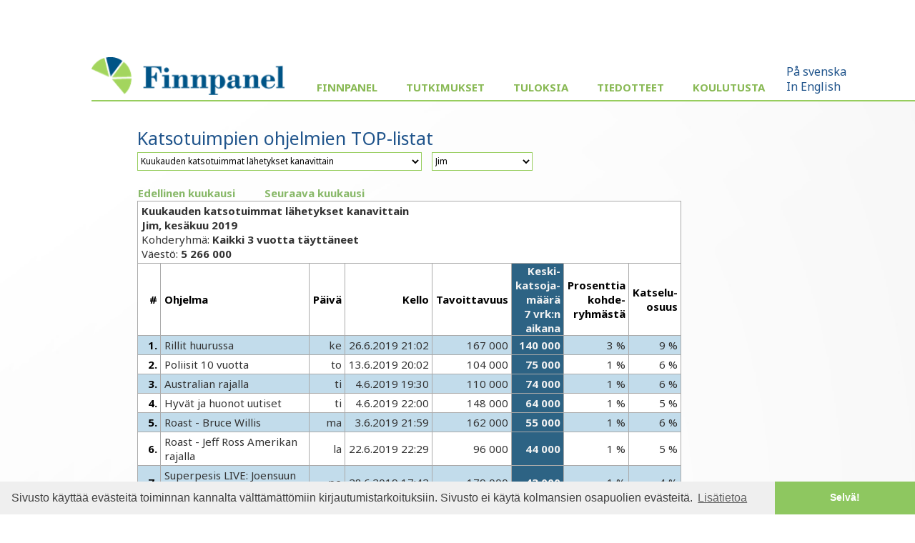

--- FILE ---
content_type: text/html; charset=UTF-8
request_url: https://www.finnpanel.fi/tulokset/tv/kk/ohjkan/2019/6/jim.html
body_size: 13009
content:
<!DOCTYPE html PUBLIC "-//W3C//DTD XHTML 1.0 Transitional//EN" "http://www.w3.org/TR/xhtml1/DTD/xhtml1-transitional.dtd">
<html xmlns="http://www.w3.org/1999/xhtml" xmlns:html5="http://www.w3.org/1999/xhtml">
<head>
<meta http-equiv="Content-Type" content="text/html; charset=utf-8">
<meta name="viewport" content="width=device-width, initial-scale=1">
<title>Finnpanel - TV-mittaritutkimus</title>
<link href='https://fonts.googleapis.com/css?family=Noto+Sans:400,400italic,700,700italic' rel='stylesheet' type='text/css'>
<link rel="stylesheet" type="text/css" href="/css/fpcommon.css">
<link rel="stylesheet" type="text/css" href="/css/fpdesktop.css" media="all and (min-width: 660px)">
<link rel="stylesheet" type="text/css" href="/css/fpmobile.css" media="all and (max-width: 659px)">
<link rel="stylesheet" type="text/css" href="/css/fpprint.css" media="print">
<link rel="stylesheet" type="text/css" href="/css/cookieconsent.min.css">
<script src="https://ajax.googleapis.com/ajax/libs/jquery/2.1.3/jquery.min.js"></script>
<script src="/js/menu.js"></script>
<script src="/js/cookieconsent.min.js"></script>
<script type="text/javascript">
window.addEventListener("load", function(){
window.cookieconsent.initialise({
  "palette": {
    "popup": {
      "background": "#efefef",
      "text": "#404040"
    },
    "button": {
      "background": "#8ec760",
      "text": "#ffffff"
    }
  },
  "theme": "edgeless",
  "content": {
    "message": "Sivusto käyttää evästeitä toiminnan kannalta välttämättömiin kirjautumistarkoituksiin. Sivusto ei käytä kolmansien osapuolien evästeitä.",
    "dismiss": "Selvä!",
    "link": "Lisätietoa",
    "href": "/tietosuoja.php"
  }
})});
</script>
</head>
<body>
<div id="pagewrap">
<!-- MOBIILI LOGO -->
<img class="moblogo" src="/images/finnpanel_logo.png" alt="finnpanel logo"></img>
<!-- MOBIILI LOGO ENDS -->
<div id="menubutton"><img src="/images/menu2.png" width="32" height="32" alt="MENU" onClick="toggleMenu()"></div>
<div id="menuwrapper">
<div id="sitemenu">
<img class="desktoplogo" src="/images/finnpanel_logo.png">
<ul>
<li class="has-sub"><a href="#">Finnpanel</a><ul>
<li><a href="/index.php">Yritys</a></li>
<li><a href="/yhteystiedot.php">Yhteystiedot</a></li>
<li><a href="/tietosuoja.php">Tietosuoja ja tietoturva</a></li>
<li><a href="/vastuullisuus.php">Vastuullisuus</a></li>
</ul>
</li>
<li class="has-sub"><a href="#">Tutkimukset</a><ul>
<li><a href="/tv.php">TV-mittaritutkimus</a></li>
<li><a href="/radio.php">Radiotutkimus (KRT)</a></li>
<li><a href="/totaltv.php">Total-TV</a></li>
</ul>
</li>
<li class="has-sub"><a href="#">Tuloksia</a><ul>
<li><a href="/tulokset/tv_reportlist.php">Tv ja TotalTV</a></li>
<li><a href="/tulokset/radio/krt/viimeisin/tavoittavuus.html">Radio</a></li>
</ul>
</li>
<li><a href="/tulokset/tiedotteet.php">Tiedotteet</a></li>
<li class="has-sub"><a href="#">Koulutusta</a><ul>
<li><a href="/koulutus.php">TV</a></li>
<li><a href="/koulutusr.php">Radio</a></li>
</ul>
</li>
</ul>
</div>
<div id="altlang"><a href="/se/tulokset/tv/kk/ohjkan/2019/6/jim.html">På svenska</a><br><a href="/en/tulokset/tv/kk/ohjkan/2019/6/jim.html">In English</a></div></div>
<div class="clear"></div><div id="wrapper"><div id="content"><div id="pagelogo"><a href=" /"><img src="/images/pagelogo.png" width="170" height="36" alt=""></a></div><h1>Katsotuimpien ohjelmien TOP-listat</h1><form class="menuform" method="get" action="/redir.php">
<!-- testing --><select name="url" onchange="this.form.submit()">
<option value="/tulokset/tv/vko/top/viimeisin/top.html">Viikon katsotuimmat lähetykset kanavittain</option>
<option value="/tulokset/tv/vko/top100/viimeisin/top100.html">Viikon 100 katsotuinta lähetystä (kaikki kanavat, kaikki esityskerrat)</option>
<option value="/tulokset/tv/vko/top50p/viimeisin/top50p.html">Viikon 50 katsotuinta lähetystä (kaikki kanavat, paras esityskerta)</option>
<option selected="selected" value="/tulokset/tv/kk/ohjkan/2019/6/ohjkan.html">Kuukauden katsotuimmat lähetykset kanavittain</option>
<option value="/tulokset/tv/kk/ohjika/2019/6/ohjika.html">Kuukauden katsotuimmat lähetykset ikäryhmittäin</option>
<option value="/tulokset/tv/kk/ohjryh/2019/6/ohjryh.html">Kuukauden katsotuimmat lähetykset ohjelmatyypeittäin</option>
<option value="/tulokset/tv/vuosi/topv/viimeisin/topv.html">Vuoden katsotuimmat lähetykset kanavittain</option>
</select><noscript><input type="submit" value="Go"></noscript></form>
<div class="textmenu"><a href="/tulokset/tv/vko/top/viimeisin/top.html">Viikon katsotuimmat lähetykset kanavittain</a><a href="/tulokset/tv/vko/top100/viimeisin/top100.html">Viikon 100 katsotuinta lähetystä (kaikki kanavat, kaikki esityskerrat)</a><a href="/tulokset/tv/vko/top50p/viimeisin/top50p.html">Viikon 50 katsotuinta lähetystä (kaikki kanavat, paras esityskerta)</a><a href="/tulokset/tv/kk/ohjkan/2019/6/ohjkan.html">Kuukauden katsotuimmat lähetykset kanavittain</a><a href="/tulokset/tv/kk/ohjika/2019/6/ohjika.html">Kuukauden katsotuimmat lähetykset ikäryhmittäin</a><a href="/tulokset/tv/kk/ohjryh/2019/6/ohjryh.html">Kuukauden katsotuimmat lähetykset ohjelmatyypeittäin</a><a href="/tulokset/tv/vuosi/topv/viimeisin/topv.html">Vuoden katsotuimmat lähetykset kanavittain</a></div><form class="menuform" method="get" action="/redir.php">
<select name="url" onchange="this.form.submit()">
<option value="/tulokset/tv/kk/ohjkan/2019/6/yle1.html">Yle TV1</option>
<option value="/tulokset/tv/kk/ohjkan/2019/6/yle2.html">Yle TV2</option>
<option value="/tulokset/tv/kk/ohjkan/2019/6/mtv3.html">MTV3</option>
<option value="/tulokset/tv/kk/ohjkan/2019/6/nelonen.html">Nelonen</option>
<option value="/tulokset/tv/kk/ohjkan/2019/6/subtv.html">MTV Sub</option>
<option value="/tulokset/tv/kk/ohjkan/2019/6/teemafem.html">Yle Teema&amp;Fem</option>
<option selected="selected" value="/tulokset/tv/kk/ohjkan/2019/6/jim.html">Jim</option>
<option value="/tulokset/tv/kk/ohjkan/2019/6/viisi.html">TV5</option>
<option value="/tulokset/tv/kk/ohjkan/2019/6/liv.html">Liv</option>
<option value="/tulokset/tv/kk/ohjkan/2019/6/hero.html">Hero</option>
<option value="/tulokset/tv/kk/ohjkan/2019/6/fox.html">STAR Channel</option>
<option value="/tulokset/tv/kk/ohjkan/2019/6/voice.html">Kutonen</option>
<option value="/tulokset/tv/kk/ohjkan/2019/6/frii.html">Frii</option>
<option value="/tulokset/tv/kk/ohjkan/2019/6/tlc.html">TLC</option>
<option value="/tulokset/tv/kk/ohjkan/2019/6/ngc.html">National Geographic</option>
<option value="/tulokset/tv/kk/ohjkan/2019/6/ava.html">MTV Ava</option>
</select><noscript><input type="submit" value="Go"></noscript></form>
<div class="textmenu"><a href="/tulokset/tv/kk/ohjkan/2019/6/yle1.html">Yle TV1</a><a href="/tulokset/tv/kk/ohjkan/2019/6/yle2.html">Yle TV2</a><a href="/tulokset/tv/kk/ohjkan/2019/6/mtv3.html">MTV3</a><a href="/tulokset/tv/kk/ohjkan/2019/6/nelonen.html">Nelonen</a><a href="/tulokset/tv/kk/ohjkan/2019/6/subtv.html">MTV Sub</a><a href="/tulokset/tv/kk/ohjkan/2019/6/teemafem.html">Yle Teema&amp;Fem</a><a href="/tulokset/tv/kk/ohjkan/2019/6/jim.html">Jim</a><a href="/tulokset/tv/kk/ohjkan/2019/6/viisi.html">TV5</a><a href="/tulokset/tv/kk/ohjkan/2019/6/liv.html">Liv</a><a href="/tulokset/tv/kk/ohjkan/2019/6/hero.html">Hero</a><a href="/tulokset/tv/kk/ohjkan/2019/6/fox.html">STAR Channel</a><a href="/tulokset/tv/kk/ohjkan/2019/6/voice.html">Kutonen</a><a href="/tulokset/tv/kk/ohjkan/2019/6/frii.html">Frii</a><a href="/tulokset/tv/kk/ohjkan/2019/6/tlc.html">TLC</a><a href="/tulokset/tv/kk/ohjkan/2019/6/ngc.html">National Geographic</a><a href="/tulokset/tv/kk/ohjkan/2019/6/ava.html">MTV Ava</a></div><table class="columnmenu"><tbody>
<tr><td><a href="/tulokset/tv/kk/ohjkan/2019/5/jim.html">Edellinen kuukausi</a></td><td><a href="/tulokset/tv/kk/ohjkan/2019/7/jim.html">Seuraava kuukausi</a></td></tr>
</tbody></table>
<table class="numtable">
<tbody>
<tr><td class="reportheader" colspan="8"><div id="report_header">
<div><strong>Kuukauden katsotuimmat lähetykset kanavittain</strong></div>
<div><strong>Jim, kesäkuu 2019</strong></div>
<div>Kohderyhmä: <strong>Kaikki 3 vuotta täyttäneet</strong></div>
<div>Väestö: <strong>5 266 000</strong></div>
</div>
</td></tr><tr><th>#</th><th style="text-align: left;">Ohjelma</th><th>Päivä</th><th>Kello</th><th>Tavoittavuus</th><th class="sort_column">Keski-<br>katsoja-<br>määrä<br>7 vrk:n<br>aikana</th><th>Prosenttia<br>kohde-<br>ryhmästä</th><th>Katselu-<br>osuus</th></tr>
<tr><th class="hl">1.</th><td class="hl" style="text-align: left;">Rillit huurussa</td><td class="hl">ke</td><td class="hl">26.6.2019 21:02</td><td class="hl">167 000</td><td class="sort_column">140 000</td><td class="hl">3 %</td><td class="hl">9 %</td></tr>
<tr><th>2.</th><td style="text-align: left;">Poliisit 10 vuotta</td><td>to</td><td>13.6.2019 20:02</td><td>104 000</td><td class="sort_column">75 000</td><td>1 %</td><td>6 %</td></tr>
<tr><th class="hl">3.</th><td class="hl" style="text-align: left;">Australian rajalla</td><td class="hl">ti</td><td class="hl">4.6.2019 19:30</td><td class="hl">110 000</td><td class="sort_column">74 000</td><td class="hl">1 %</td><td class="hl">6 %</td></tr>
<tr><th>4.</th><td style="text-align: left;">Hyvät ja huonot uutiset</td><td>ti</td><td>4.6.2019 22:00</td><td>148 000</td><td class="sort_column">64 000</td><td>1 %</td><td>5 %</td></tr>
<tr><th class="hl">5.</th><td class="hl" style="text-align: left;">Roast - Bruce Willis</td><td class="hl">ma</td><td class="hl">3.6.2019 21:59</td><td class="hl">162 000</td><td class="sort_column">55 000</td><td class="hl">1 %</td><td class="hl">6 %</td></tr>
<tr><th>6.</th><td style="text-align: left;">Roast - Jeff Ross Amerikan rajalla</td><td>la</td><td>22.6.2019 22:29</td><td>96 000</td><td class="sort_column">44 000</td><td>1 %</td><td>5 %</td></tr>
<tr><th class="hl">7.</th><td class="hl" style="text-align: left;">Superpesis LIVE: Joensuun Maila - Sotkam</td><td class="hl">pe</td><td class="hl">28.6.2019 17:42</td><td class="hl">179 000</td><td class="sort_column">43 000</td><td class="hl">1 %</td><td class="hl">4 %</td></tr>
<tr><th>8.</th><td style="text-align: left;">Veikkausliiga LIVE: Futiskierros</td><td>su</td><td>2.6.2019 18:30</td><td>129 000</td><td class="sort_column">43 000</td><td>1 %</td><td>4 %</td></tr>
<tr><th class="hl">9.</th><td class="hl" style="text-align: left;">Rekkakuskit jäällä</td><td class="hl">su</td><td class="hl">23.6.2019 22:30</td><td class="hl">128 000</td><td class="sort_column">41 000</td><td class="hl">1 %</td><td class="hl">4 %</td></tr>
<tr><th>10.</th><td style="text-align: left;">Amerikan kovimmat keräilijät</td><td>pe</td><td>14.6.2019 23:00</td><td>65 000</td><td class="sort_column">40 000</td><td>1 %</td><td>5 %</td></tr>
</tbody>
</table>
<div id="toplistfooter"><dl>
<dt>Kohderyhmä</dt>
<dd>Väestöryhmä, jonka katselua analysoidaan.</dd>
<dt>Väestö</dt>
<dd>Kohderyhmän koko (henkilöä) Suomessa.</dd>
<dt>Keskikatsojamäärä</dt>
<dd>Katsojien määrän keskiarvo koko ohjelman keston ajalta.</dd>
<dt>Tavoittavuus</dt>
<dd>Tavoittavuudella tarkoitetaan ohjelmaa vähintään minuutin yhtäjaksoisesti katselleiden henkilöiden lukumäärää.</dd>
<dt>Prosenttia kohderyhmästä</dt>
<dd>Katsojien osuus (%) koko väestöstä tai kohderyhmästä. Kantaluku (100%) on väestöestimaatti.</dd>
<dt>Katseluosuus</dt>
<dd>Ohjelman osuus (%) ajankohdan kokonaiskatselusta.</dd>
</dl>
<p>Useasti esitetyistä ohjelmista on tulostettu vain katsotuin esityskerta/jakso.</p>
<p>Kolmea minuuttia lyhyempiä ohjelmia (lukuun ottamatta uutis- ja lastenohjelmia) ei raportoida.</p>
<p>Lähde: Finnpanel Oy / TV-mittaritutkimus</p>
<p>Tämä raportti on ladattavissa myös <a href="/tulokset/tv/kk/ohjkan/2019/6/jim.csv">CSV</a>- ja <a href="/tulokset/tv/kk/ohjkan/2019/6/jim.xml">XML</a>-muodossa.</p>
<p>Vuoden 2008 alusta luvut sisältävät myös vieraskatselun sekä ajassa siirretyn katselun, mikä on otettava huomioon verrattaessa tuloksia aiempiin vuosiin. Viimeisimmissä viikoittaisissa tuloksissa luvuissa on mukana vain saman päivän aikana tapahtunut ajassa siirretty katselu. Vanhemmissa viikoittaisissa sekä kuukausittaisissa ja vuosittaisissa luvuissa se on mukana seitsemän päivän ajalta.</p>
<p>Finnpanel Oy mittaa jatkuvalla paneelitutkimuksella suomalaisten tv-katselua. 1000 talouden otokseen (noin 2100 henkilöä) on asennettu tv-mittarit talouden tv-vastaanotinten yhteyteen. Tv-mittarit rekisteröivät automaattisesti katsotun kanavan sekä kellonajan. Tulokset raportoidaan päivittäin tilaajille.</p>
</div><p><a href="http://www.finnpanel.fi/tulokset/tv/vko/top/viimeisin/feed.rss"><img src="/images/feed-icon-28x28.png" border="0" width="28" height="28"> Tilaa viikoittaiset top-listat RSS-lukijaasi.</a></p>
</div></div>
<div id="footer">Copyright &copy; Finnpanel Oy</div></div>
</body>
</html>
	

--- FILE ---
content_type: text/css
request_url: https://www.finnpanel.fi/css/fpmobile.css
body_size: 2727
content:
/****** Show bottom img ******/
#blwrapper{
	display:inline-block;
}

#wrapper{
	
	border-top:2px solid #97cd5e;
}
	
#firstcontent{
	background-image:url('../images/headphones3.jpg');
	background-size:cover; 
	background-position:right center;
	background-repeat:no-repeat;
	height:100vh;
}

#menubutton {
	position: fixed;
	right: 0px;
	top: 4px;
	z-index:100;
	background:#97cd5e;
	display:block;
	padding:5px;
	border-radius:3px 0 0 3px;
	border-top:2px solid #97cd5e;
	border-left:2px solid #97cd5e;
	border-bottom:2px solid #97cd5e;
}

#pagelogo{
	display:none
}

.desktoplogo{
	display:none;
}

.moblogo{
	display:block;
	padding:15px 0 15px 15px;
	width:150px;
}

#menuwrapper {
	position: fixed;
	right: 37px; 
	top: 4px;
	text-align: right;
	background: #fff;
	margin: 0;
	z-index: 1000;
	display: none;
}

#altlang {
	padding: 0px;
}

#altlang a {
	color: #21558c;
	text-decoration: none;
	display:block;
	width:99px;
	float:left;
	text-align:center;
	padding:6px 0;
	 background:#fff;
	 border:1px solid #97cd5e; 
}

#altlang a:first-child{
	border-right:0;
	width:100px;
}

#altlang br{
	display:none;
}

#bg {
	max-width: 100%;
	position:absolute;
	bottom:0;
	left:0;
}

#firstcontent{
	position:relative;
}

#firstcontent p:first-child{
	font-weight:900;
}
#firstcontent p{
	text-shadow:0px 0px 2px #fff;
}

#blwrapper {
	display:block;
	display:none;
	width: 100%;
	bottom:0;
	left:0;

}

#blwrapper > img{
	width:100%;
}

#sitemenu {
	border-bottom: 1px solid #97cd5e;
	border-right: 1px solid #97cd5e;
	border-left: 1px solid #97cd5e;
	text-align: left;
	position: relative;
	width: 200px;
	float: right;
}

#sitemenu ul {
  list-style: none;
  padding: 0;
  margin: 0;
}

#sitemenu li {
	border-top: 1px solid #97cd5e;
}

#sitemenu li > a {
	font-weight: bold;
	margin: 0;
	padding: 6px 0 6px 10px;
	text-align: left;
	text-decoration: none;
	text-transform: uppercase;
	display: block;
	height: 20px;
	background: #97cd5e;
	color: #fff;
}

#sitemenu li > ul {
	padding-left: 0px;
	background: #fff;
	display: none; 
}

#sitemenu li > ul > li > a {
	background: #fff !important;
	padding-left:25px;
	color:#97cd5e;
}


table.numtable {
	font-size: 12px;
}
.numtable th{
		font-size:12px;
}

#content {
	padding-left: 8px;
	padding-right: 5px;
	overflow-x: auto; 
}

textarea {
	width: 90%;
}

input[type="text"] {
	width: 200px;
}

#map-canvas {
	width: 300px;
	height: 200px;
}

#firstcontent {
	text-align: left;
	padding: 0;
	margin: 0;
	padding: 20px 20px 20px 20px;
	font-size: 15px;
}

#content {
	padding-left: 2%;
	padding-right: 2%;
	padding-top: 20px;
	 padding-bottom: 30px; 
	width:96%;
}

@media screen and (max-width:460px){
	.listmenu li{
		display:block;
		width:50%;
		margin-bottom:3px;
	}
}